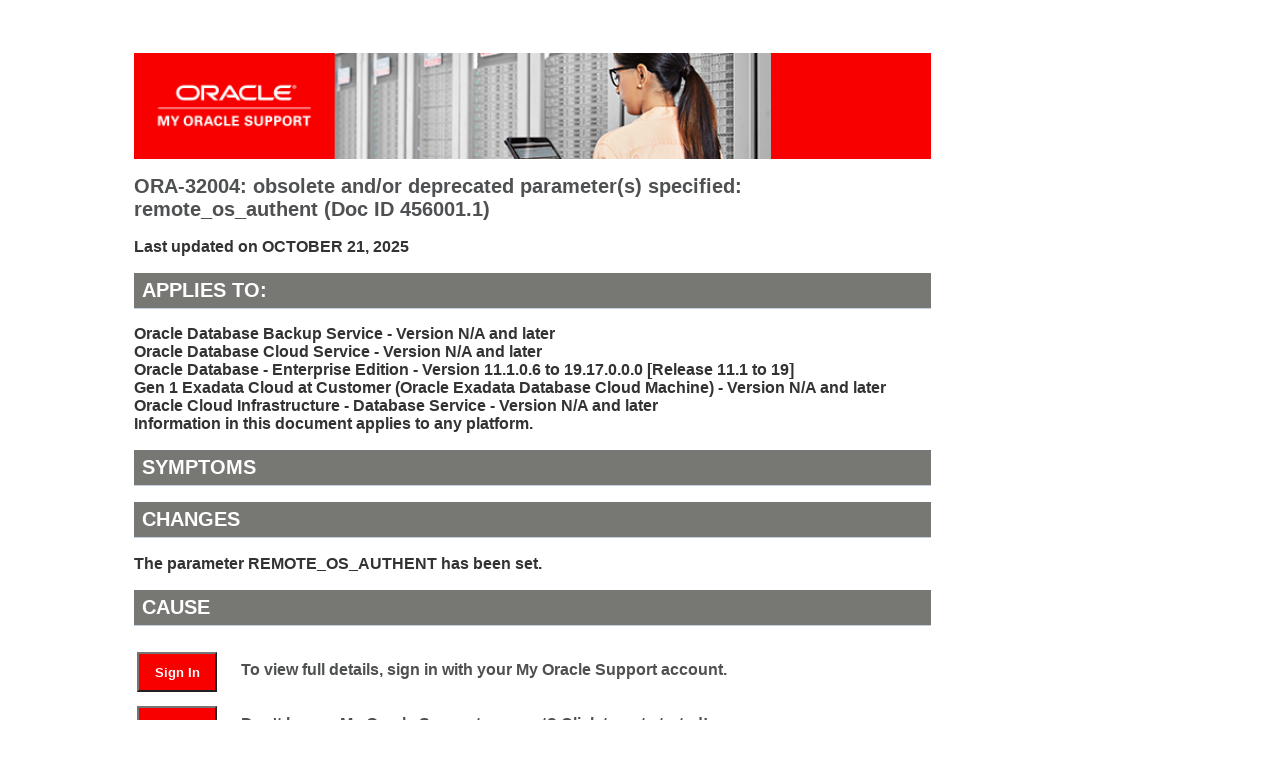

--- FILE ---
content_type: text/html
request_url: https://support.oracle.com/knowledge/Oracle%20Database%20Products/456001_1.html
body_size: 2109
content:
<!DOCTYPE html>
<html lang="en">
	<head>
	<meta http-equiv="content-type" content="text/html; charset=UTF-8">
    <meta charset="utf-8">
                <meta http-equiv="cache-control" content="max-age=86400">
                <meta http-equiv="X-UA-Compatible" content="IE=edge">
                <meta name="viewport" content="width=device-width, initial-scale=1.0">
                <meta name="description" content="Oracle Database Backup Service - Version N/A and later: ORA-32004: obsolete and/or deprecated parameter(s) specified: remote_os_authent">
                <meta name="keywords" content="My Oracle Support, ORA-32004, REMOTE_OS_AUTHENT, SPFILE, START INSTANCE">
                <meta name="product_id" content="Q13774"/>
<meta name="product_id" content="Q12550"/>
<meta name="product_id" content="Q13186"/>
<meta name="product_id" content="Q9660"/>
<meta name="product_id" content="Q11066"/>
<meta name="product_id" content="Q10823"/>
<meta name="product_id" content="Q5"/>
<meta name="product_id" content="Q13236"/>

                <meta name="title" content="ORA-32004: obsolete and/or deprecated parameter(s) specified: remote_os_authent">
                <meta name="language" content="en"/>
                <meta name="last-modified-date" content="2025-10-21"/>
                <meta name="contenttype_id" content="WM179069"/>
                <title>ORA-32004: obsolete and/or deprecated parameter(s) specified: remote_os_authent</title>
                <link href="/knowledge/knowledge.css" rel="stylesheet" type="text/css">
                <!--[if lt IE 9]>
                <script src="http://html5shiv.googlecode.com/svn/trunk/html5.js"></script>
                <![endif]-->
                </head>

                <body>

                <div class="container">
                <div class="sidebar1">&nbsp;  <!-- end .sidebar1 --></div><!-- This sidebar with the space is required to keep the text from being flush to the left -->
                <article class="content">
                <h2 class="km2"><img src="/knowledge/oracle-support-banner-opt1.png" align="middle" alt="My Oracle Support Banner" width="80%" height="auto"></h2>
                <h1 class="KM">ORA-32004: obsolete and/or deprecated parameter(s) specified: remote_os_authent
                <docid>(Doc ID 456001.1)</docid></h1>
                <p>Last updated on OCTOBER   21, 2025</p><H2 class=km>Applies to:  </H2>
Oracle Database Backup Service - Version N/A and later<br />Oracle Database Cloud Service - Version N/A and later<br />Oracle Database - Enterprise Edition - Version 11.1.0.6 to 19.17.0.0.0 [Release 11.1 to 19]<br />Gen 1 Exadata Cloud at Customer (Oracle Exadata Database Cloud Machine) - Version N/A and later<br />Oracle Cloud Infrastructure - Database Service - Version N/A and later<br />Information in this document applies to any platform.<br />

<H2 class=km><A NAME="SYMPTOM"></A>Symptoms</H2>

<H2 class=km><A NAME="CHANGE"></A>Changes</H2>
<p>The parameter REMOTE_OS_AUTHENT has been set.</p>
<H2 class=km><A NAME="CAUSE"></A>Cause</H2><table border="0" width="95%">
                  <tbody><tr>
                    <td align="left" width="10%"><a rel="nofollow" href="https://support.oracle.com/epmos/faces/DocumentDisplay?parent=EXTERNAL_SEARCH&sourceId=PROBLEM&id=456001.1"><button>Sign In</button> </a></td>
                    <td width="90%"><h3>To view full details, sign in with your My Oracle Support account.</h3></td>
                  </tr>
                  <tr>
                    <td><a rel="nofollow" href="/knowledge/registration.html" target="_blank"><button>Register</button></a>
                    </td><td><h3>Don't have a My Oracle Support account?  Click to get started!</h3></td>
                  </tr>
                </tbody></table>
                <p><hr>
                <B>In this Document</B><br>
<table><tr><td width='0'></td><td><A HREF="#SYMPTOM">Symptoms</A></td></tr></table>
<table><tr><td width='0'></td><td><A HREF="#CHANGE">Changes</A></td></tr></table>
<table><tr><td width='0'></td><td><A HREF="#CAUSE">Cause</A></td></tr></table>
<table><tr><td width='0'></td><td><A HREF="#FIX">Solution</A></td></tr></table>
<table><tr><td width='0'></td><td><A HREF="#REF">References</A></td></tr></table><hr size=1><p>
<!-- class=km before applies to -->
                  <mosaccess>My Oracle Support provides customers with access to over a million knowledge articles and a vibrant support community of peers and Oracle experts.</mosaccess>
                  <br>
                </p>
                <footer>
                  Oracle offers a comprehensive and fully integrated stack of cloud applications and platform services. For more information about Oracle (NYSE:ORCL), visit <a href="https://www.oracle.com/index.html" title="oracle.com" target="_blank">oracle.com</a>.
                  <hr>
                  <a rel="nofollow" href="https://www.oracle.com/legal/copyright.html" target="_new" data-lbl="copyright">�&nbsp;Oracle</a> | <a rel="nofollow" href="https://www.oracle.com/corporate/contact/index.html" target="_new">Contact and Chat</a> |   <a rel="nofollow" href="http://www.oracle.com/us/support/contact/index.html" target="_new">Support</a> | <a rel="nofollow" href="https://www.oracle.com/communities/index.html" target="_new">Communities</a> | <a rel="nofollow" href="http://www.oracle.com/us/social-media/twitter/index.html" target="_new">Connect with us </a> | <a rel="nofollow" href="https://www.facebook.com/Oracle/" target="_new"><img src="/knowledge/facebook-black.png" alt="Facebook" align="texttop" hspace="4" height="16" border="0" width="16"></a> | <a rel="nofollow" href="https://twitter.com/Oracle" target="_new"><img src="/knowledge/twitter-black.png" alt="Twitter" align="texttop" hspace="4" height="16" width="16"></a> | <a rel="nofollow" href="https://www.linkedin.com/company/oracle" target="_new"><img src="/knowledge/linkedin-black.png" alt="Linked In" align="texttop" hspace="4" height="16" width="16"></a> | <a rel="nofollow" href="https://www.oracle.com/legal/privacy/index.html" data-lbl="legal notices" target="_new">Legal Notices</a><a rel="nofollow" href="https://www.oracle.com/communities/index.html" target="_new"></a> | <a rel="nofollow" href="https://www.oracle.com/legal/terms.html" data-lbl="terms of use" target="_new">Terms of Use</a>

                </footer>
                </article>
                <!-- End content -->
                  <!-- end .content --><!-- end .container --></div>


                </body></html>